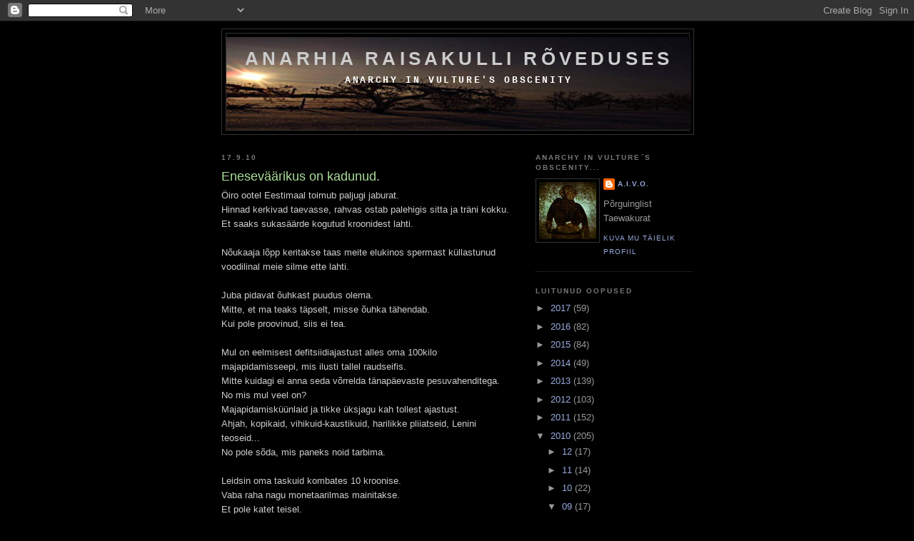

--- FILE ---
content_type: text/html; charset=UTF-8
request_url: https://irwhammas.blogspot.com/b/stats?style=BLACK_TRANSPARENT&timeRange=ALL_TIME&token=APq4FmCR6pvgWxBtSAz6V0emZuZRTECCF_vsBNajBnhjgOqr9AuX3d2SUdNGwOI31Q1yKH9XV51EaZDWmOT9CsyzIf1T6zUkGA
body_size: -16
content:
{"total":168353,"sparklineOptions":{"backgroundColor":{"fillOpacity":0.1,"fill":"#000000"},"series":[{"areaOpacity":0.3,"color":"#202020"}]},"sparklineData":[[0,13],[1,20],[2,17],[3,10],[4,13],[5,37],[6,33],[7,82],[8,33],[9,28],[10,35],[11,18],[12,22],[13,78],[14,17],[15,12],[16,10],[17,23],[18,23],[19,28],[20,88],[21,47],[22,42],[23,73],[24,18],[25,30],[26,45],[27,30],[28,28],[29,12]],"nextTickMs":1800000}